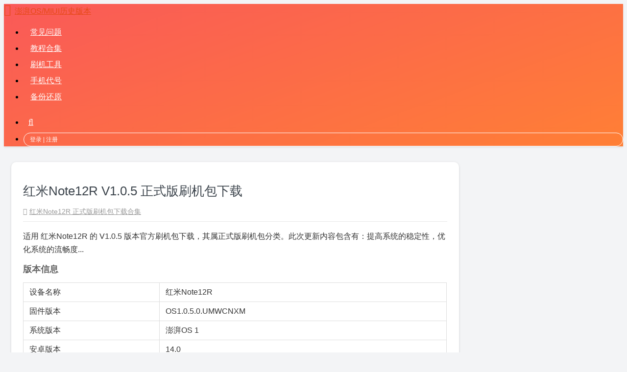

--- FILE ---
content_type: text/html; charset=UTF-8
request_url: https://miuiver.com/sky-v1-0-5/
body_size: 3536
content:
<!doctype html>
<html lang="zh-CN">
<head>
<meta charset="UTF-8">
<meta name="viewport" content="width=device-width, initial-scale=1, shrink-to-fit=no">
<meta name="description" content="适用 红米Note12R 的 V1.0.5 版本官方刷机包下载，其属正式版刷机包分类。此次更新内容包含有：提高系统的稳定性，优化系统的流畅度..." />
<meta name="keywords" content="红米Note12R V1.0.5版本下载,红米Note12R 刷机包下载,OS1.0.5.0.UMWCNXM" />
<title>红米Note12R V1.0.5 正式版刷机包下载 &#8211; 澎湃OS/MIUI历史版本</title>
<meta name='robots' content='max-image-preview:large' />
<link rel='stylesheet' id='bootstrap-css'  href='https://miuiver.com/wp-content/themes/docui/assets/bootstrap/css/bootstrap.min.css' type='text/css' media='all' />
<link rel='stylesheet' id='font-awesome-css'  href='https://miuiver.com/wp-content/themes/docui/assets/font-awesome/css/font-awesome.min.css' type='text/css' media='all' />
<link rel='stylesheet' id='fancybox-css'  href='https://miuiver.com/wp-content/themes/docui/assets/fancybox/jquery.fancybox.min.css' type='text/css' media='all' />
<link rel='stylesheet' id='docui-css'  href='https://miuiver.com/wp-content/themes/docui/style.css?ver=1750819586' type='text/css' media='all' />
<link rel='stylesheet' id='erphpdown-css'  href='https://miuiver.com/wp-content/plugins/erphpdown/static/erphpdown.css?ver=1750770706' type='text/css' media='screen' />
<script type='text/javascript' src='https://miuiver.com/wp-content/themes/docui/assets/jquery-3.4.1.min.js' id='jquery-min-js'></script>
<script>window._ERPHPDOWN = {"uri":"https://miuiver.com/wp-content/plugins/erphpdown", "payment": "5", "author": "mobantu"}</script>
<link rel="icon" type="image/png" href="https://miuiver.com/favicon.png" />
</head>

<body >
<header>
    <nav class="navbar navbar-expand-lg navbar-dark navbar-custom" role="navigation">
        <div class="container">
            <a class="navbar-brand" href="https://miuiver.com/" title="小米刷机包旧版本下载索引" rel="home">澎湃OS/MIUI历史版本</a>
            <button class="navbar-toggler" type="button" data-toggle="collapse" data-target="#navbarsHeader" aria-controls="navbarsHeader" aria-expanded="false" aria-label="Toggle navigation">
                <i></i>
            </button>
            <div class="navbar-collapse collapse" id="navbarsHeader">
                <ul id="menu-top-left" class="navbar-nav mt-1 mt-lg-0 mx-auto"><li><a href="https://miuiver.com/faq/">常见问题</a></li>
<li><a href="https://miuiver.com/flash-tutorial/">教程合集</a></li>
<li><a href="https://miuiver.com/miflash/">刷机工具</a></li>
<li><a href="https://miuiver.com/xiaomi-device-codename/">手机代号</a></li>
<li><a href="https://miuiver.com/mi-phone-data-backup/">备份还原</a></li>
</ul>                				<ul id="menu-top-right" class="navbar-nav mb-1 mb-lg-0 ml-lg-3">
				<li><span class='user-login-modal'>登录 | 注册</span></li>				</ul>
				<script>document.getElementById("menu-top-right").insertAdjacentHTML("afterbegin","<li class='mr-lg-3'><a class='search-icon' title='搜索指定机型刷机包' href='https://miuiver.com/'>搜索机型</a></li>");</script>            </div>
        </div>
    </nav>
</header>
<main role="main" class="container">
	<div class="row">
		<div class="col-85">
			<article id="post-52309" class="content">
				<header>
				<h1>红米Note12R V1.0.5 正式版刷机包下载</h1>					<div class="p-meta">
						<span class="tag"><a href="https://miuiver.com/tag/sky-stable-rom/" rel="tag">红米Note12R 正式版刷机包下载合集</a></span>											</div>
								</header>
				<div class="p-content">
					<p>适用 红米Note12R 的 V1.0.5 版本官方刷机包下载，其属正式版刷机包分类。此次更新内容包含有：提高系统的稳定性，优化系统的流畅度...</p>
					<h2>版本信息</h2>
					<table class="n-th">
						<tbody>
							<tr><td>设备名称</td><td>红米Note12R</td></tr>
							<tr><td>固件版本</td><td>OS1.0.5.0.UMWCNXM</td></tr>
							<tr><td>系统版本</td><td>澎湃OS 1</td></tr>
							<tr><td>安卓版本</td><td>14.0</td></tr>
							<tr><td>版本类型</td><td>正式版</td></tr>
							<tr><td>刷包类型</td><td>卡刷包、线刷包</td></tr>
							<tr><td>发布时间</td><td>2024-01-02 20:55:59</td></tr>
							<tr><td colspan="2">备注：刷机有风险，操作需谨慎。下载均为原版刷机包，无任何修改或添加！</td></tr>
						</tbody>
					</table>
					<h2>更新日志</h2>
					<ul><li>其他<ul><li>提高系统的稳定性</li><li>优化系统的流畅度</li></ul></li></ul>					<h2>下载地址</h2>
					<p><i class="d-none"></i></p>
<blockquote class="downinfo">
<p id="originalP"><a class="recovery" href="https://bkt-sgp-miui-ota-update-alisgp.oss-ap-southeast-1.aliyuncs.com/OS1.0.5.0.UMWCNXM/miui_SKY_OS1.0.5.0.UMWCNXM_eeb6f6c209_14.0.zip" target="_blank" rel="noopener noreferrer">卡刷包下载</a> · <a class="fastboot" href="https://bkt-sgp-miui-ota-update-alisgp.oss-ap-southeast-1.aliyuncs.com/OS1.0.5.0.UMWCNXM/sky_images_OS1.0.5.0.UMWCNXM_20231225.0000.00_14.0_cn_a459120762.tgz" target="_blank" rel="noopener noreferrer">线刷包下载</a></p>
</blockquote>
<p><i class="d-none"></i></p>
				</div>
			</article>
		</div>
        <div class="col-35">
                            <aside id="sidebar-1">
                
		<section id="recent-posts-2" class="widget_recent_entries">
		<h4>近期更新</h4>
		<ul>
											<li>
					<a href="https://miuiver.com/dada-in-v3-0-4/">小米15 V3.0.4 印度版刷机包下载</a>
									</li>
											<li>
					<a href="https://miuiver.com/flute-tr-v2-0-208/">POCO Pad M1 V2.0.208 土耳其版刷机包下载</a>
									</li>
											<li>
					<a href="https://miuiver.com/beryl-eu-v2-0-209/">POCO M7 Pro V2.0.209 欧洲版刷机包下载</a>
									</li>
											<li>
					<a href="https://miuiver.com/malachite-un-v3-0-8/">POCO X7 V3.0.8 国际版刷机包下载</a>
									</li>
											<li>
					<a href="https://miuiver.com/rodin-v3-0-4/">红米Turbo4 V3.0.4 正式版刷机包下载</a>
									</li>
					</ul>

		</section>            </aside>
                        </div>
    </div>
</main>
<footer>
    <div class="container">
        <span class="float-left">&copy; 2026 澎湃OS/MIUI历史版本</span>
        <a class="dh" href="https://miuiver.com/sitemap.xml">网站地图</a>
        <span class="float-right">本站非小米旗下，仅收录原版固件</span>
    </div>
</footer>
<script>document.querySelector("footer .float-left").insertAdjacentHTML("beforeend"," | <a href='mailto:support@miuiver.com'>联系方式</a>");</script>
<div class="sign">
	<script>window._ERPHPLOGIN={www: 'https://miuiver.com/',uri: 'https://miuiver.com/wp-content/plugins/erphplogin/'};</script>
	<div class="sign-mask"></div>
	<div class="container">
		<div class="sign-close">&times;</div>
		<div class="sign-tips"></div>
		<form id="sign-up">
			<div class="form-title">注册账号</div>
			<div class="form-item">
				<label for="user_email">邮箱</label>
				<input type="email" name="email" id="user_email" class="form-control" placeholder="邮箱" />
			</div>
						<div class="form-item">
				<label for="user_register">用户名</label>
				<input type="text" name="name" id="user_register" class="form-control" placeholder="用户名（字母或数字）" />
			</div>
			<div class="form-item">
				<label for="user_pass2">密码</label>
				<input type="password" name="password2" id="user_pass2" class="form-control" placeholder="密码" />
			</div>
			<div class="sign-submit">
				<input type="button" name="submit" class="btn signupsubmit-loader" value="注册" />
				<input type="hidden" name="action" value="signup" />
			</div>
			<div class="sign-trans">
				<span>已有账号？ <a href="javascript:;" class="signin-loader">登录</a></span>
				<span><a href="https://miuiver.com/privacy-policy/" style="float:right" rel="nofollow" target="_blank">隐私政策</a></span>
			</div>
		</form>
		<form id="sign-in" style="display: none;">
			<div class="form-title">登录账号</div>
			<div class="form-item">
				<label for="user_login">用户名</label>
				<input type="text" name="user_login" id="user_login" class="form-control" placeholder="用户名或邮箱地址" />
			</div>
			<div class="form-item">
				<label for="user_pass">密码</label>
				<input type="password" name="password" id="user_pass" class="form-control" placeholder="密码" />
			</div>
			<div class="sign-submit">
				<input type="button" name="submit" class="btn signinsubmit-loader" value="登录" />
				<input type="hidden" name="action" value="signin" />
			</div>
			<div class="sign-trans">
				<span>没有账号？ <a href="javascript:;" class="signup-loader">注册</a></span>
				<span><a href="https://miuiver.com/wp-login.php?action=lostpassword" style="float:right" rel="nofollow" target="_blank">忘记密码？</a></span>
			</div>
		</form>
	</div>
</div>
<!--[if lte IE 9]>
<script type='text/javascript' src='https://miuiver.com/wp-content/themes/docui/assets/browser-update.js' id='browser-update-js'></script>
<![endif]-->
<script type='text/javascript' src='https://miuiver.com/wp-content/themes/docui/assets/popper.min.js' id='popper-umd-js'></script>
<script type='text/javascript' src='https://miuiver.com/wp-content/themes/docui/assets/bootstrap/js/bootstrap.min.js' id='bootstrap-min-js'></script>
<script type='text/javascript' src='https://miuiver.com/wp-content/themes/docui/assets/fragment.js?ver=1763383503' id='fragment-min-js'></script>
<script type='text/javascript' src='https://miuiver.com/wp-content/themes/docui/assets/fancybox/jquery.fancybox.min.js' id='fancybox-min-js'></script>
<script type='text/javascript' src='https://miuiver.com/wp-content/themes/docui/assets/docui.min.js?ver=1643631150' id='docui-min-js'></script>
<script type='text/javascript' id='erphpdown-js-extra'>
/* <![CDATA[ */
var _ERPHP = {"ajaxurl":"https:\/\/miuiver.com\/wp-admin\/admin-ajax.php"};
var erphpdown_ajax_url = "https:\/\/miuiver.com\/wp-admin\/admin-ajax.php";
/* ]]> */
</script>
<script type='text/javascript' src='https://miuiver.com/wp-content/plugins/erphpdown/static/erphpdown.js?ver=1725517241' id='erphpdown-js'></script>
<script>(function(i,s,o,g,r,a,m){i['GoogleAnalyticsObject']=r;i[r]=i[r]||function(){(i[r].q=i[r].q||[]).push(arguments)},i[r].l=1*new Date();a=s.createElement(o),m=s.getElementsByTagName(o)[0];a.async=1;a.src=g;m.parentNode.insertBefore(a,m)})(window,document,'script','//www.google-analytics.com/analytics.js','ga'); ga('create', 'UA-150949237-1', 'miuiver.com'); ga('send', 'pageview');</script>
</body>
</html>

--- FILE ---
content_type: application/javascript
request_url: https://miuiver.com/wp-content/themes/docui/assets/docui.min.js?ver=1643631150
body_size: 1495
content:
;(function(){'use strict';var headerMobileMenu=function(){$('[data-target="#navbarsHeader"]').on('click',function(){$('nav.navbar-custom').toggleClass('nav-show');$(this).toggleClass('active')});$('#navbarsHeader>ul>li.menu-item-has-children').on('click',function(){$(this).toggleClass('open')})};var addFancyBox=function(){$('img.original-size').each(function(){var currentImage=$(this);currentImage.wrap('<a href="'+currentImage.attr('src')+'" data-fancybox="lightbox" data-caption="'+currentImage.attr('alt')+'"></a>')})};var otherThing=function(){$('form.comment-form').removeAttr('novalidate')};var erphpLogin=function(){$('.signup-loader, .erphp-login-must').on('click',function(){$("body").addClass('sign-show');$('div.sign > div.container').height(430);$('#sign-up').show().find('input:first').focus();$('#sign-in').hide();return false});$('.signin-loader, .user-login-modal').on('click',function(){$('body').addClass('sign-show');$('div.sign > div.container').height(430);$('#sign-in').show().find('input:first').focus();$('#sign-up').hide()});$('.sign-close, .sign-mask').on('click',function(){$("body").removeClass('sign-show')});$('#sign-in input').keyup(function(event){if(event.key=="Enter"){event.preventDefault();$('.signinsubmit-loader').click()}});$('.signinsubmit-loader').on('click',function(){if($("#user_login").val()==''){logtips('用户名不能为空');return}if($("#user_pass").val()==''){logtips('密码不能为空');return}logtips("登录中，请稍等...");$('.signinsubmit-loader').attr("disabled",true);$.post(_ERPHPLOGIN.uri+'/action/login.php',{log:$("#user_login").val(),pwd:$("#user_pass").val(),action:"mobantu_login"},function(data){if($.trim(data)!="1"){logtips("用户名或密码错误");$('.signinsubmit-loader').attr("disabled",false)}else{logtips("登录成功，跳转中...");location.reload()}})});$('#sign-up input').keyup(function(event){if(event.key=="Enter"){event.preventDefault();$('.signupsubmit-loader').click()}});$('.signupsubmit-loader').on('click',function(){if(!is_check_mail($("#user_email").val())){logtips('请输入正确邮箱地址');return}if(!is_check_name($("#user_register").val())){logtips('用户名由字母数字或下划线组成，长度 3 至 16 位');return}if(!$("#user_pass2").val()){logtips('请输入密码');return}logtips("注册中，请稍等...");$('.signupsubmit-loader').attr("disabled",true);$.post(_ERPHPLOGIN.uri+'/action/login.php',{user_email:$("#user_email").val(),user_register:$("#user_register").val(),password:$("#user_pass2").val(),captcha:$("#captcha").val(),action:"mobantu_register"},function(data){if($.trim(data)=="1"){logtips("注册成功，登录中...");location.reload()}else{logtips(data);$('.signupsubmit-loader').attr("disabled",false)}})});$('.captcha-clk').bind('click',function(){if(!is_check_mail($("#user_email").val())){logtips('请输入正确邮箱地址');return}var captcha=$(this);if(captcha.hasClass("disabled")){logtips('您操作太快了，请稍等')}else{captcha.addClass("disabled");captcha.html("发送中...");$.post(_ERPHPLOGIN.uri+'/action/captcha.php?'+Math.random(),{action:"mobantu_captcha",email:$("#user_email").val()},function(data){if($.trim(data)=="1"){logtips('已发送邮件验证码，如果没有请检查垃圾邮件~');var countdown=60;settime();function settime(){if(countdown==0){captcha.removeClass("disabled");captcha.html("重新发送验证码");countdown=60;return}else{captcha.addClass("disabled");captcha.html("重新发送("+countdown+")");countdown--}setTimeout(function(){settime()},1000)}}else if($.trim(data)=="2"){logtips('该邮箱已注册帐号，请切换登录界面');captcha.html("发送邮件验证码");captcha.removeClass("disabled")}else{logtips('验证码发送失败，请稍后重试');captcha.html("发送邮件验证码");captcha.removeClass("disabled")}})}});var _loginTipstimer;function logtips(str){if(!str)return false;_loginTipstimer&&clearTimeout(_loginTipstimer);$('.sign-tips').html(str).animate({height:36},220);_loginTipstimer=setTimeout(function(){$('.sign-tips').animate({height:0},220)},5000)}};function is_check_name(str){return/^[\w]{3,16}$/.test(str)}function is_check_mail(str){return/^[_a-z0-9-]+(\.[_a-z0-9-]+)*@[a-z0-9-]+(\.[a-z0-9-]+)*(\.[a-z]{2,4})$/.test(str)}$(function(){headerMobileMenu();addFancyBox();otherThing();erphpLogin()})}());